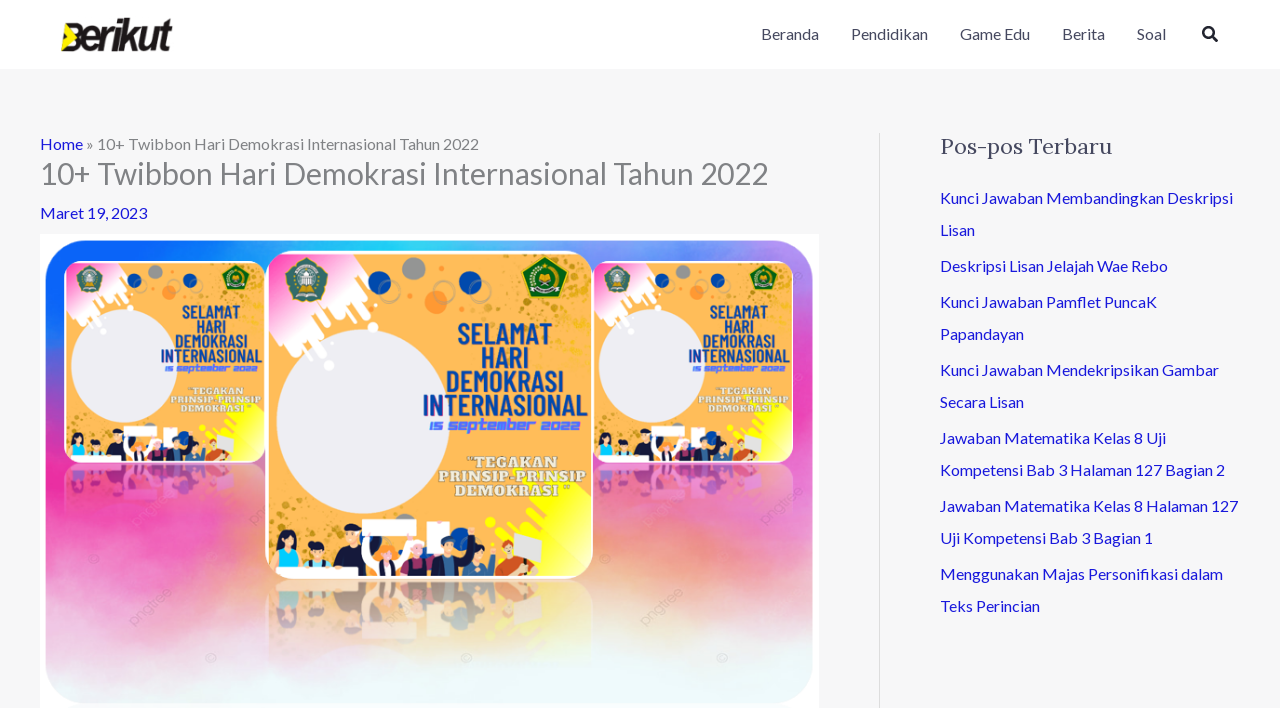

--- FILE ---
content_type: text/html; charset=utf-8
request_url: https://www.google.com/recaptcha/api2/aframe
body_size: 268
content:
<!DOCTYPE HTML><html><head><meta http-equiv="content-type" content="text/html; charset=UTF-8"></head><body><script nonce="AUx1V07qIydzaoZ5qgmGxA">/** Anti-fraud and anti-abuse applications only. See google.com/recaptcha */ try{var clients={'sodar':'https://pagead2.googlesyndication.com/pagead/sodar?'};window.addEventListener("message",function(a){try{if(a.source===window.parent){var b=JSON.parse(a.data);var c=clients[b['id']];if(c){var d=document.createElement('img');d.src=c+b['params']+'&rc='+(localStorage.getItem("rc::a")?sessionStorage.getItem("rc::b"):"");window.document.body.appendChild(d);sessionStorage.setItem("rc::e",parseInt(sessionStorage.getItem("rc::e")||0)+1);localStorage.setItem("rc::h",'1769608591283');}}}catch(b){}});window.parent.postMessage("_grecaptcha_ready", "*");}catch(b){}</script></body></html>